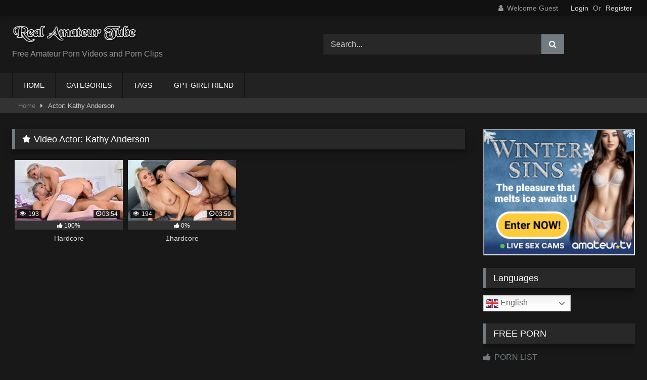

--- FILE ---
content_type: text/html; charset=UTF-8
request_url: https://realamateurtube.xyz/actor/kathy-anderson
body_size: 12519
content:
<!DOCTYPE html>


<html lang="en-US" prefix="og: https://ogp.me/ns#">
<head><style>img.lazy{min-height:1px}</style><link href="https://realamateurtube.xyz/wp-content/plugins/w3-total-cache/pub/js/lazyload.min.js" as="script">
<meta charset="UTF-8">
<meta content='width=device-width, initial-scale=1.0, maximum-scale=1.0, user-scalable=0' name='viewport' />
<link rel="profile" href="http://gmpg.org/xfn/11">
<link rel="icon" href="
https://realamateurtube.xyz/wp-content/uploads/2024/01/1.png">

<!-- Meta social networks -->

<!-- Temp Style -->
<style>
	.post-thumbnail {
		padding-bottom: 56.25%;
	}
	.post-thumbnail video,
	.post-thumbnail img {
		object-fit: fill;
	}

	.video-debounce-bar {
		background: #727B80!important;
	}

					body.custom-background {
			background-image: url(https://realamateurtube.xyz/wp-content/themes/retrotube/assets/img/niches/milf/bg.jpg);
			background-color: #181818!important;
			background-repeat: no-repeat;
			background-attachment: fixed;
			background-position: center;
			background-size: cover;
		}
	
			#site-navigation {
			background: #222222;
		}
	
	.site-title a {
		font-family: Abril Fatface;
		font-size: 36px;
	}
	.site-branding .logo img {
		max-width: 250px;
		max-height: 120px;
		margin-top: 0px;
		margin-left: 0px;
	}
	a,
	.site-title a i,
	.thumb-block:hover .rating-bar i,
	.categories-list .thumb-block:hover .entry-header .cat-title:before,
	.required,
	.like #more:hover i,
	.dislike #less:hover i,
	.top-bar i:hover,
	.main-navigation .menu-item-has-children > a:after,
	.menu-toggle i,
	.main-navigation.toggled li:hover > a,
	.main-navigation.toggled li.focus > a,
	.main-navigation.toggled li.current_page_item > a,
	.main-navigation.toggled li.current-menu-item > a,
	#filters .filters-select:after,
	.morelink i,
	.top-bar .membership a i,
	.thumb-block:hover .photos-count i {
		color: #727B80;
	}
	button,
	.button,
	input[type="button"],
	input[type="reset"],
	input[type="submit"],
	.label,
	.pagination ul li a.current,
	.pagination ul li a:hover,
	body #filters .label.secondary.active,
	.label.secondary:hover,
	.main-navigation li:hover > a,
	.main-navigation li.focus > a,
	.main-navigation li.current_page_item > a,
	.main-navigation li.current-menu-item > a,
	.widget_categories ul li a:hover,
	.comment-reply-link,
	a.tag-cloud-link:hover,
	.template-actors li a:hover {
		border-color: #727B80!important;
		background-color: #727B80!important;
	}
	.rating-bar-meter,
	.vjs-play-progress,
	#filters .filters-options span:hover,
	.bx-wrapper .bx-controls-direction a,
	.top-bar .social-share a:hover,
	.thumb-block:hover span.hd-video,
	.featured-carousel .slide a:hover span.hd-video,
	.appContainer .ctaButton {
		background-color: #727B80!important;
	}
	#video-tabs button.tab-link.active,
	.title-block,
	.widget-title,
	.page-title,
	.page .entry-title,
	.comments-title,
	.comment-reply-title,
	.morelink:hover {
		border-color: #727B80!important;
	}

	/* Small desktops ----------- */
	@media only screen  and (min-width : 64.001em) and (max-width : 84em) {
		#main .thumb-block {
			width: 25%!important;
		}
	}

	/* Desktops and laptops ----------- */
	@media only screen  and (min-width : 84.001em) {
		#main .thumb-block {
			width: 25%!important;
		}
	}

</style>

<!-- Google Analytics -->

<!-- Meta Verification -->

	<style>img:is([sizes="auto" i], [sizes^="auto," i]) { contain-intrinsic-size: 3000px 1500px }</style>
	
<!-- Search Engine Optimization by Rank Math PRO - https://rankmath.com/ -->
<title>Kathy Anderson Archives - REAL AMATEUR PORN TUBE</title>
<meta name="robots" content="index, follow, max-snippet:-1, max-video-preview:-1, max-image-preview:large"/>
<link rel="canonical" href="https://realamateurtube.xyz/actor/kathy-anderson" />
<meta property="og:locale" content="en_US" />
<meta property="og:type" content="article" />
<meta property="og:title" content="Kathy Anderson Archives - REAL AMATEUR PORN TUBE" />
<meta property="og:url" content="https://realamateurtube.xyz/actor/kathy-anderson" />
<meta property="og:site_name" content="Real Amateur Porn Tube" />
<meta name="twitter:card" content="summary_large_image" />
<meta name="twitter:title" content="Kathy Anderson Archives - REAL AMATEUR PORN TUBE" />
<script type="application/ld+json" class="rank-math-schema-pro">{"@context":"https://schema.org","@graph":[{"@type":"AdultEntertainment","@id":"https://realamateurtube.xyz/#organization","name":"Real Amateur Porn Tube","url":"https://realamateurtube.xyz","openingHours":["Monday,Tuesday,Wednesday,Thursday,Friday,Saturday,Sunday 09:00-17:00"]},{"@type":"WebSite","@id":"https://realamateurtube.xyz/#website","url":"https://realamateurtube.xyz","name":"Real Amateur Porn Tube","publisher":{"@id":"https://realamateurtube.xyz/#organization"},"inLanguage":"en-US"},{"@type":"BreadcrumbList","@id":"https://realamateurtube.xyz/actor/kathy-anderson#breadcrumb","itemListElement":[{"@type":"ListItem","position":"1","item":{"@id":"https://realamateurtube.xyz","name":"Home"}},{"@type":"ListItem","position":"2","item":{"@id":"https://realamateurtube.xyz/actor/kathy-anderson","name":"Kathy Anderson"}}]},{"@type":"CollectionPage","@id":"https://realamateurtube.xyz/actor/kathy-anderson#webpage","url":"https://realamateurtube.xyz/actor/kathy-anderson","name":"Kathy Anderson Archives - REAL AMATEUR PORN TUBE","isPartOf":{"@id":"https://realamateurtube.xyz/#website"},"inLanguage":"en-US","breadcrumb":{"@id":"https://realamateurtube.xyz/actor/kathy-anderson#breadcrumb"}}]}</script>
<!-- /Rank Math WordPress SEO plugin -->

<link rel="alternate" type="application/rss+xml" title="REAL AMATEUR PORN TUBE &raquo; Feed" href="https://realamateurtube.xyz/feed" />
<link rel="alternate" type="application/rss+xml" title="REAL AMATEUR PORN TUBE &raquo; Comments Feed" href="https://realamateurtube.xyz/comments/feed" />
<link rel="alternate" type="application/rss+xml" title="REAL AMATEUR PORN TUBE &raquo; Kathy Anderson Video Actor Feed" href="https://realamateurtube.xyz/actor/kathy-anderson/feed" />
<script type="text/javascript">
/* <![CDATA[ */
window._wpemojiSettings = {"baseUrl":"https:\/\/s.w.org\/images\/core\/emoji\/16.0.1\/72x72\/","ext":".png","svgUrl":"https:\/\/s.w.org\/images\/core\/emoji\/16.0.1\/svg\/","svgExt":".svg","source":{"concatemoji":"https:\/\/realamateurtube.xyz\/wp-includes\/js\/wp-emoji-release.min.js?ver=6.8.3"}};
/*! This file is auto-generated */
!function(s,n){var o,i,e;function c(e){try{var t={supportTests:e,timestamp:(new Date).valueOf()};sessionStorage.setItem(o,JSON.stringify(t))}catch(e){}}function p(e,t,n){e.clearRect(0,0,e.canvas.width,e.canvas.height),e.fillText(t,0,0);var t=new Uint32Array(e.getImageData(0,0,e.canvas.width,e.canvas.height).data),a=(e.clearRect(0,0,e.canvas.width,e.canvas.height),e.fillText(n,0,0),new Uint32Array(e.getImageData(0,0,e.canvas.width,e.canvas.height).data));return t.every(function(e,t){return e===a[t]})}function u(e,t){e.clearRect(0,0,e.canvas.width,e.canvas.height),e.fillText(t,0,0);for(var n=e.getImageData(16,16,1,1),a=0;a<n.data.length;a++)if(0!==n.data[a])return!1;return!0}function f(e,t,n,a){switch(t){case"flag":return n(e,"\ud83c\udff3\ufe0f\u200d\u26a7\ufe0f","\ud83c\udff3\ufe0f\u200b\u26a7\ufe0f")?!1:!n(e,"\ud83c\udde8\ud83c\uddf6","\ud83c\udde8\u200b\ud83c\uddf6")&&!n(e,"\ud83c\udff4\udb40\udc67\udb40\udc62\udb40\udc65\udb40\udc6e\udb40\udc67\udb40\udc7f","\ud83c\udff4\u200b\udb40\udc67\u200b\udb40\udc62\u200b\udb40\udc65\u200b\udb40\udc6e\u200b\udb40\udc67\u200b\udb40\udc7f");case"emoji":return!a(e,"\ud83e\udedf")}return!1}function g(e,t,n,a){var r="undefined"!=typeof WorkerGlobalScope&&self instanceof WorkerGlobalScope?new OffscreenCanvas(300,150):s.createElement("canvas"),o=r.getContext("2d",{willReadFrequently:!0}),i=(o.textBaseline="top",o.font="600 32px Arial",{});return e.forEach(function(e){i[e]=t(o,e,n,a)}),i}function t(e){var t=s.createElement("script");t.src=e,t.defer=!0,s.head.appendChild(t)}"undefined"!=typeof Promise&&(o="wpEmojiSettingsSupports",i=["flag","emoji"],n.supports={everything:!0,everythingExceptFlag:!0},e=new Promise(function(e){s.addEventListener("DOMContentLoaded",e,{once:!0})}),new Promise(function(t){var n=function(){try{var e=JSON.parse(sessionStorage.getItem(o));if("object"==typeof e&&"number"==typeof e.timestamp&&(new Date).valueOf()<e.timestamp+604800&&"object"==typeof e.supportTests)return e.supportTests}catch(e){}return null}();if(!n){if("undefined"!=typeof Worker&&"undefined"!=typeof OffscreenCanvas&&"undefined"!=typeof URL&&URL.createObjectURL&&"undefined"!=typeof Blob)try{var e="postMessage("+g.toString()+"("+[JSON.stringify(i),f.toString(),p.toString(),u.toString()].join(",")+"));",a=new Blob([e],{type:"text/javascript"}),r=new Worker(URL.createObjectURL(a),{name:"wpTestEmojiSupports"});return void(r.onmessage=function(e){c(n=e.data),r.terminate(),t(n)})}catch(e){}c(n=g(i,f,p,u))}t(n)}).then(function(e){for(var t in e)n.supports[t]=e[t],n.supports.everything=n.supports.everything&&n.supports[t],"flag"!==t&&(n.supports.everythingExceptFlag=n.supports.everythingExceptFlag&&n.supports[t]);n.supports.everythingExceptFlag=n.supports.everythingExceptFlag&&!n.supports.flag,n.DOMReady=!1,n.readyCallback=function(){n.DOMReady=!0}}).then(function(){return e}).then(function(){var e;n.supports.everything||(n.readyCallback(),(e=n.source||{}).concatemoji?t(e.concatemoji):e.wpemoji&&e.twemoji&&(t(e.twemoji),t(e.wpemoji)))}))}((window,document),window._wpemojiSettings);
/* ]]> */
</script>
<style id='wp-emoji-styles-inline-css' type='text/css'>

	img.wp-smiley, img.emoji {
		display: inline !important;
		border: none !important;
		box-shadow: none !important;
		height: 1em !important;
		width: 1em !important;
		margin: 0 0.07em !important;
		vertical-align: -0.1em !important;
		background: none !important;
		padding: 0 !important;
	}
</style>
<link rel='stylesheet' id='wp-block-library-css' href='https://realamateurtube.xyz/wp-includes/css/dist/block-library/style.min.css?ver=6.8.3' type='text/css' media='all' />
<style id='classic-theme-styles-inline-css' type='text/css'>
/*! This file is auto-generated */
.wp-block-button__link{color:#fff;background-color:#32373c;border-radius:9999px;box-shadow:none;text-decoration:none;padding:calc(.667em + 2px) calc(1.333em + 2px);font-size:1.125em}.wp-block-file__button{background:#32373c;color:#fff;text-decoration:none}
</style>
<style id='global-styles-inline-css' type='text/css'>
:root{--wp--preset--aspect-ratio--square: 1;--wp--preset--aspect-ratio--4-3: 4/3;--wp--preset--aspect-ratio--3-4: 3/4;--wp--preset--aspect-ratio--3-2: 3/2;--wp--preset--aspect-ratio--2-3: 2/3;--wp--preset--aspect-ratio--16-9: 16/9;--wp--preset--aspect-ratio--9-16: 9/16;--wp--preset--color--black: #000000;--wp--preset--color--cyan-bluish-gray: #abb8c3;--wp--preset--color--white: #ffffff;--wp--preset--color--pale-pink: #f78da7;--wp--preset--color--vivid-red: #cf2e2e;--wp--preset--color--luminous-vivid-orange: #ff6900;--wp--preset--color--luminous-vivid-amber: #fcb900;--wp--preset--color--light-green-cyan: #7bdcb5;--wp--preset--color--vivid-green-cyan: #00d084;--wp--preset--color--pale-cyan-blue: #8ed1fc;--wp--preset--color--vivid-cyan-blue: #0693e3;--wp--preset--color--vivid-purple: #9b51e0;--wp--preset--gradient--vivid-cyan-blue-to-vivid-purple: linear-gradient(135deg,rgba(6,147,227,1) 0%,rgb(155,81,224) 100%);--wp--preset--gradient--light-green-cyan-to-vivid-green-cyan: linear-gradient(135deg,rgb(122,220,180) 0%,rgb(0,208,130) 100%);--wp--preset--gradient--luminous-vivid-amber-to-luminous-vivid-orange: linear-gradient(135deg,rgba(252,185,0,1) 0%,rgba(255,105,0,1) 100%);--wp--preset--gradient--luminous-vivid-orange-to-vivid-red: linear-gradient(135deg,rgba(255,105,0,1) 0%,rgb(207,46,46) 100%);--wp--preset--gradient--very-light-gray-to-cyan-bluish-gray: linear-gradient(135deg,rgb(238,238,238) 0%,rgb(169,184,195) 100%);--wp--preset--gradient--cool-to-warm-spectrum: linear-gradient(135deg,rgb(74,234,220) 0%,rgb(151,120,209) 20%,rgb(207,42,186) 40%,rgb(238,44,130) 60%,rgb(251,105,98) 80%,rgb(254,248,76) 100%);--wp--preset--gradient--blush-light-purple: linear-gradient(135deg,rgb(255,206,236) 0%,rgb(152,150,240) 100%);--wp--preset--gradient--blush-bordeaux: linear-gradient(135deg,rgb(254,205,165) 0%,rgb(254,45,45) 50%,rgb(107,0,62) 100%);--wp--preset--gradient--luminous-dusk: linear-gradient(135deg,rgb(255,203,112) 0%,rgb(199,81,192) 50%,rgb(65,88,208) 100%);--wp--preset--gradient--pale-ocean: linear-gradient(135deg,rgb(255,245,203) 0%,rgb(182,227,212) 50%,rgb(51,167,181) 100%);--wp--preset--gradient--electric-grass: linear-gradient(135deg,rgb(202,248,128) 0%,rgb(113,206,126) 100%);--wp--preset--gradient--midnight: linear-gradient(135deg,rgb(2,3,129) 0%,rgb(40,116,252) 100%);--wp--preset--font-size--small: 13px;--wp--preset--font-size--medium: 20px;--wp--preset--font-size--large: 36px;--wp--preset--font-size--x-large: 42px;--wp--preset--spacing--20: 0.44rem;--wp--preset--spacing--30: 0.67rem;--wp--preset--spacing--40: 1rem;--wp--preset--spacing--50: 1.5rem;--wp--preset--spacing--60: 2.25rem;--wp--preset--spacing--70: 3.38rem;--wp--preset--spacing--80: 5.06rem;--wp--preset--shadow--natural: 6px 6px 9px rgba(0, 0, 0, 0.2);--wp--preset--shadow--deep: 12px 12px 50px rgba(0, 0, 0, 0.4);--wp--preset--shadow--sharp: 6px 6px 0px rgba(0, 0, 0, 0.2);--wp--preset--shadow--outlined: 6px 6px 0px -3px rgba(255, 255, 255, 1), 6px 6px rgba(0, 0, 0, 1);--wp--preset--shadow--crisp: 6px 6px 0px rgba(0, 0, 0, 1);}:where(.is-layout-flex){gap: 0.5em;}:where(.is-layout-grid){gap: 0.5em;}body .is-layout-flex{display: flex;}.is-layout-flex{flex-wrap: wrap;align-items: center;}.is-layout-flex > :is(*, div){margin: 0;}body .is-layout-grid{display: grid;}.is-layout-grid > :is(*, div){margin: 0;}:where(.wp-block-columns.is-layout-flex){gap: 2em;}:where(.wp-block-columns.is-layout-grid){gap: 2em;}:where(.wp-block-post-template.is-layout-flex){gap: 1.25em;}:where(.wp-block-post-template.is-layout-grid){gap: 1.25em;}.has-black-color{color: var(--wp--preset--color--black) !important;}.has-cyan-bluish-gray-color{color: var(--wp--preset--color--cyan-bluish-gray) !important;}.has-white-color{color: var(--wp--preset--color--white) !important;}.has-pale-pink-color{color: var(--wp--preset--color--pale-pink) !important;}.has-vivid-red-color{color: var(--wp--preset--color--vivid-red) !important;}.has-luminous-vivid-orange-color{color: var(--wp--preset--color--luminous-vivid-orange) !important;}.has-luminous-vivid-amber-color{color: var(--wp--preset--color--luminous-vivid-amber) !important;}.has-light-green-cyan-color{color: var(--wp--preset--color--light-green-cyan) !important;}.has-vivid-green-cyan-color{color: var(--wp--preset--color--vivid-green-cyan) !important;}.has-pale-cyan-blue-color{color: var(--wp--preset--color--pale-cyan-blue) !important;}.has-vivid-cyan-blue-color{color: var(--wp--preset--color--vivid-cyan-blue) !important;}.has-vivid-purple-color{color: var(--wp--preset--color--vivid-purple) !important;}.has-black-background-color{background-color: var(--wp--preset--color--black) !important;}.has-cyan-bluish-gray-background-color{background-color: var(--wp--preset--color--cyan-bluish-gray) !important;}.has-white-background-color{background-color: var(--wp--preset--color--white) !important;}.has-pale-pink-background-color{background-color: var(--wp--preset--color--pale-pink) !important;}.has-vivid-red-background-color{background-color: var(--wp--preset--color--vivid-red) !important;}.has-luminous-vivid-orange-background-color{background-color: var(--wp--preset--color--luminous-vivid-orange) !important;}.has-luminous-vivid-amber-background-color{background-color: var(--wp--preset--color--luminous-vivid-amber) !important;}.has-light-green-cyan-background-color{background-color: var(--wp--preset--color--light-green-cyan) !important;}.has-vivid-green-cyan-background-color{background-color: var(--wp--preset--color--vivid-green-cyan) !important;}.has-pale-cyan-blue-background-color{background-color: var(--wp--preset--color--pale-cyan-blue) !important;}.has-vivid-cyan-blue-background-color{background-color: var(--wp--preset--color--vivid-cyan-blue) !important;}.has-vivid-purple-background-color{background-color: var(--wp--preset--color--vivid-purple) !important;}.has-black-border-color{border-color: var(--wp--preset--color--black) !important;}.has-cyan-bluish-gray-border-color{border-color: var(--wp--preset--color--cyan-bluish-gray) !important;}.has-white-border-color{border-color: var(--wp--preset--color--white) !important;}.has-pale-pink-border-color{border-color: var(--wp--preset--color--pale-pink) !important;}.has-vivid-red-border-color{border-color: var(--wp--preset--color--vivid-red) !important;}.has-luminous-vivid-orange-border-color{border-color: var(--wp--preset--color--luminous-vivid-orange) !important;}.has-luminous-vivid-amber-border-color{border-color: var(--wp--preset--color--luminous-vivid-amber) !important;}.has-light-green-cyan-border-color{border-color: var(--wp--preset--color--light-green-cyan) !important;}.has-vivid-green-cyan-border-color{border-color: var(--wp--preset--color--vivid-green-cyan) !important;}.has-pale-cyan-blue-border-color{border-color: var(--wp--preset--color--pale-cyan-blue) !important;}.has-vivid-cyan-blue-border-color{border-color: var(--wp--preset--color--vivid-cyan-blue) !important;}.has-vivid-purple-border-color{border-color: var(--wp--preset--color--vivid-purple) !important;}.has-vivid-cyan-blue-to-vivid-purple-gradient-background{background: var(--wp--preset--gradient--vivid-cyan-blue-to-vivid-purple) !important;}.has-light-green-cyan-to-vivid-green-cyan-gradient-background{background: var(--wp--preset--gradient--light-green-cyan-to-vivid-green-cyan) !important;}.has-luminous-vivid-amber-to-luminous-vivid-orange-gradient-background{background: var(--wp--preset--gradient--luminous-vivid-amber-to-luminous-vivid-orange) !important;}.has-luminous-vivid-orange-to-vivid-red-gradient-background{background: var(--wp--preset--gradient--luminous-vivid-orange-to-vivid-red) !important;}.has-very-light-gray-to-cyan-bluish-gray-gradient-background{background: var(--wp--preset--gradient--very-light-gray-to-cyan-bluish-gray) !important;}.has-cool-to-warm-spectrum-gradient-background{background: var(--wp--preset--gradient--cool-to-warm-spectrum) !important;}.has-blush-light-purple-gradient-background{background: var(--wp--preset--gradient--blush-light-purple) !important;}.has-blush-bordeaux-gradient-background{background: var(--wp--preset--gradient--blush-bordeaux) !important;}.has-luminous-dusk-gradient-background{background: var(--wp--preset--gradient--luminous-dusk) !important;}.has-pale-ocean-gradient-background{background: var(--wp--preset--gradient--pale-ocean) !important;}.has-electric-grass-gradient-background{background: var(--wp--preset--gradient--electric-grass) !important;}.has-midnight-gradient-background{background: var(--wp--preset--gradient--midnight) !important;}.has-small-font-size{font-size: var(--wp--preset--font-size--small) !important;}.has-medium-font-size{font-size: var(--wp--preset--font-size--medium) !important;}.has-large-font-size{font-size: var(--wp--preset--font-size--large) !important;}.has-x-large-font-size{font-size: var(--wp--preset--font-size--x-large) !important;}
:where(.wp-block-post-template.is-layout-flex){gap: 1.25em;}:where(.wp-block-post-template.is-layout-grid){gap: 1.25em;}
:where(.wp-block-columns.is-layout-flex){gap: 2em;}:where(.wp-block-columns.is-layout-grid){gap: 2em;}
:root :where(.wp-block-pullquote){font-size: 1.5em;line-height: 1.6;}
</style>
<link rel='stylesheet' id='wpst-font-awesome-css' href='https://realamateurtube.xyz/wp-content/themes/retrotube/assets/stylesheets/font-awesome/css/font-awesome.min.css?ver=4.7.0' type='text/css' media='all' />
<link rel='stylesheet' id='wpst-style-css' href='https://realamateurtube.xyz/wp-content/themes/retrotube/style.css?ver=1.10.2.1756311644' type='text/css' media='all' />
<script type="text/javascript" src="https://realamateurtube.xyz/wp-includes/js/jquery/jquery.min.js?ver=3.7.1" id="jquery-core-js"></script>
<script type="text/javascript" src="https://realamateurtube.xyz/wp-includes/js/jquery/jquery-migrate.min.js?ver=3.4.1" id="jquery-migrate-js"></script>
<link rel="https://api.w.org/" href="https://realamateurtube.xyz/wp-json/" /><link rel="alternate" title="JSON" type="application/json" href="https://realamateurtube.xyz/wp-json/wp/v2/actors/81" /><link rel="EditURI" type="application/rsd+xml" title="RSD" href="https://realamateurtube.xyz/xmlrpc.php?rsd" />
<meta name="generator" content="WordPress 6.8.3" />
<!-- Analytics by WP Statistics - https://wp-statistics.com -->
<link rel="icon" href="https://realamateurtube.xyz/wp-content/uploads/2020/12/cropped-1-7-32x32.jpg" sizes="32x32" />
<link rel="icon" href="https://realamateurtube.xyz/wp-content/uploads/2020/12/cropped-1-7-192x192.jpg" sizes="192x192" />
<link rel="apple-touch-icon" href="https://realamateurtube.xyz/wp-content/uploads/2020/12/cropped-1-7-180x180.jpg" />
<meta name="msapplication-TileImage" content="https://realamateurtube.xyz/wp-content/uploads/2020/12/cropped-1-7-270x270.jpg" />
</head>

<body
class="archive tax-actors term-kathy-anderson term-81 wp-embed-responsive wp-theme-retrotube hfeed">
<div id="page">
	<a class="skip-link screen-reader-text" href="#content">Skip to content</a>

	<header id="masthead" class="site-header" role="banner">

			<div class="top-bar 
	">
		<div class="top-bar-content row">
			<div class="social-share">
							</div>

							<div class="membership">
											<span class="welcome"><i class="fa fa-user"></i> <span>Welcome Guest</span></span>
						<span class="login"><a href="#wpst-login">Login</a></span>
						<span class="or">Or</span>
						<span class="login"><a href="#wpst-register">Register</a></span>
									</div>
					</div>
	</div>

	
		<div class="site-branding row">
			<div class="logo">
									<a href="https://realamateurtube.xyz/" rel="home follow noopener" title="REAL AMATEUR PORN TUBE" data-wpel-link="internal"><img class="lazy" src="data:image/svg+xml,%3Csvg%20xmlns='http://www.w3.org/2000/svg'%20viewBox='0%200%201%201'%3E%3C/svg%3E" data-src="
										https://realamateurtube.xyz/wp-content/uploads/2024/12/coollogo_com-208591252.png					" alt="REAL AMATEUR PORN TUBE"></a>
				
									<p class="site-description">
											Free Amateur Porn Videos and Porn Clips					</p>
							</div>
							<div class="header-search ">
	<form method="get" id="searchform" action="https://realamateurtube.xyz/">        
					<input class="input-group-field" value="Search..." name="s" id="s" onfocus="if (this.value == 'Search...') {this.value = '';}" onblur="if (this.value == '') {this.value = 'Search...';}" type="text" />
				
		<input class="button fa-input" type="submit" id="searchsubmit" value="&#xf002;" />        
	</form>
</div>								</div><!-- .site-branding -->

		<nav id="site-navigation" class="main-navigation
					membership-enabled" role="navigation">
			<div id="head-mobile"></div>
			<div class="button-nav"></div>
			<ul id="menu-main-menu" class="row"><li id="menu-item-11" class="menu-item menu-item-type-custom menu-item-object-custom menu-item-home menu-item-11"><a href="https://realamateurtube.xyz" data-wpel-link="internal" rel="follow noopener">HOME</a></li>
<li id="menu-item-12" class="menu-item menu-item-type-post_type menu-item-object-page menu-item-12"><a href="https://realamateurtube.xyz/categories" data-wpel-link="internal" rel="follow noopener">CATEGORIES</a></li>
<li id="menu-item-13" class="menu-item menu-item-type-post_type menu-item-object-page menu-item-13"><a href="https://realamateurtube.xyz/tags" data-wpel-link="internal" rel="follow noopener">TAGS</a></li>
<li id="menu-item-1122" class="menu-item menu-item-type-custom menu-item-object-custom menu-item-1122"><a href="https://www.gptgirlfriend.online/?ref=mzm4y2y" data-wpel-link="external" target="_blank" rel="noopener">GPT GIRLFRIEND</a></li>
</ul>		</nav><!-- #site-navigation -->

		<div class="clear"></div>

			</header><!-- #masthead -->

	<div class="breadcrumbs-area"><div class="row"><div id="breadcrumbs"><a href="https://realamateurtube.xyz" data-wpel-link="internal" rel="follow noopener">Home</a><span class="separator"><i class="fa fa-caret-right"></i></span><span class="current">Actor: Kathy Anderson</span></div></div></div>
	
	<div id="content" class="site-content row">
	<div id="primary" class="content-area with-sidebar-right">
		<main id="main" class="site-main with-sidebar-right" role="main">

		
			<header class="page-header">
				<h1 class="widget-title"><i class="fa fa-star"></i>Video Actor: <span>Kathy Anderson</span></h1>			</header><!-- .page-header -->

			<div>
				
<article data-video-id="video_1" data-main-thumb="https://realamateurtube.xyz/wp-content/uploads/2021/10/hardcore-12-400x225.jpg" class="loop-video thumb-block video-preview-item post-310 post type-post status-publish format-video has-post-thumbnail hentry category-mature post_format-post-format-video actors-kathy-anderson" data-post-id="310">
	<a href="https://realamateurtube.xyz/hardcore-16" title="Hardcore" data-wpel-link="internal" rel="follow noopener">
		<div class="post-thumbnail">
			
			<div class="post-thumbnail-container"><img class="video-main-thumb lazy" width="300" height="168.75" src="data:image/svg+xml,%3Csvg%20xmlns='http://www.w3.org/2000/svg'%20viewBox='0%200%20300%20168'%3E%3C/svg%3E" data-src="https://realamateurtube.xyz/wp-content/uploads/2021/10/hardcore-12-400x225.jpg" alt="Hardcore"></div>			<div class="video-overlay"></div>

						<span class="views"><i class="fa fa-eye"></i> 193</span>			<span class="duration"><i class="fa fa-clock-o"></i>03:54</span>		</div>

		<div class="rating-bar"><div class="rating-bar-meter" style="width:100%"></div><i class="fa fa-thumbs-up" aria-hidden="true"></i><span>100%</span></div>
		<header class="entry-header">
			<span>Hardcore</span>
		</header>
	</a>
</article>

<article data-video-id="video_2" data-main-thumb="https://realamateurtube.xyz/wp-content/uploads/2021/10/1hardcore-400x225.jpg" class="loop-video thumb-block video-preview-item post-296 post type-post status-publish format-video has-post-thumbnail hentry category-mature post_format-post-format-video actors-kathy-anderson" data-post-id="296">
	<a href="https://realamateurtube.xyz/1hardcore" title="1hardcore" data-wpel-link="internal" rel="follow noopener">
		<div class="post-thumbnail">
			
			<div class="post-thumbnail-container"><img class="video-main-thumb lazy" width="300" height="168.75" src="data:image/svg+xml,%3Csvg%20xmlns='http://www.w3.org/2000/svg'%20viewBox='0%200%20300%20168'%3E%3C/svg%3E" data-src="https://realamateurtube.xyz/wp-content/uploads/2021/10/1hardcore-400x225.jpg" alt="1hardcore"></div>			<div class="video-overlay"></div>

						<span class="views"><i class="fa fa-eye"></i> 194</span>			<span class="duration"><i class="fa fa-clock-o"></i>03:59</span>		</div>

		<div class="rating-bar"><div class="rating-bar-meter" style="width:0%"></div><i class="fa fa-thumbs-up" aria-hidden="true"></i><span>0%</span></div>
		<header class="entry-header">
			<span>1hardcore</span>
		</header>
	</a>
</article>
			</div>

			
		</main><!-- #main -->
	</div><!-- #primary -->


	<aside id="sidebar" class="widget-area with-sidebar-right" role="complementary">
					<div class="happy-sidebar">
				<iframe width="300" height="250" src="https://www.amateur.tv/cacheableContent/GetWContentV3/device/pc/target/normal/contentKey/affbr/language/en/folder/affiliate?a=a81a0c39-16bb-42bd-947f-5bb79f7e7860&origin=https%3A%2F%2Fimp.a00s.net%2Fr%2FK64naxq%2F"></iframe>			</div>
				<section id="gtranslate-2" class="widget widget_gtranslate"><h2 class="widget-title">Languages</h2><div class="gtranslate_wrapper" id="gt-wrapper-44953969"></div></section><section id="custom_html-2" class="widget_text widget widget_custom_html"><h2 class="widget-title">FREE PORN</h2><div class="textwidget custom-html-widget"><a href="https://yourxlist.com/" target="_blank" rel="nofollow noopener" data-wpel-link="external"><i class="fa fa-thumbs-up"></i> PORN LIST</a><br>
<a href="https://xtube6.com/" target="_blank" rel="noopener" data-wpel-link="external"><i class="fa fa-thumbs-up"></i> XXX TUBE</a><br>
<a href="https://allover40.com/" target="_blank" rel="noopener" data-wpel-link="external"><i class="fa fa-thumbs-up"></i> MATURE PORN</a><br>
<a href="https://free-xxx.xyz/" target="_blank" rel="nofollow noopener" data-wpel-link="external"><i class="fa fa-thumbs-up"></i> FREE XXX</a><br>
<a href="https://momsboytoy.xyz/" target="_blank" rel="nofollow noopener" data-wpel-link="external"><i class="fa fa-thumbs-up"></i> MOMS BOY TOY</a><br>
<a href="https://xxxlist.xyz/" target="_blank" rel="nofollow noopener" data-wpel-link="external"><i class="fa fa-thumbs-up"></i> XXX LIST</a><br>
<a href="https://javtube.xyz/" target="_blank" rel="nofollow noopener" data-wpel-link="external"><i class="fa fa-thumbs-up"></i> JAV TUBE</a><br>
<a href="https://free-porn.xyz/" target="_blank" rel="nofollow noopener" data-wpel-link="external"><i class="fa fa-thumbs-up"></i> FREE PORN</a><br>
<a href="https://porn-list.xyz/" target="_blank" rel="nofollow noopener" title="XXX LIST" data-wpel-link="external"><i class="fa fa-thumbs-up"></i>PORN LIST</a><br>
<a href="https://amateurpics.xyz/" target="_blank" rel="noopener" data-wpel-link="external"><i class="fa fa-thumbs-up"></i> AMATEUR PICS</a><br>
<a href="https://sexpics.xxx" target="_blank" rel="noopener" title="SEX PICS" data-wpel-link="external"><i class="fa fa-thumbs-up"></i> SEX PICS</a><br></div></section><section id="widget_videos_block-4" class="widget widget_videos_block"><h2 class="widget-title">Latest videos</h2>				<a class="more-videos label" href="https://realamateurtube.xyz/?filter=latest												" data-wpel-link="internal" rel="follow noopener"><i class="fa fa-plus"></i> <span>More videos</span></a>
	<div class="videos-list">
			
<article data-video-id="video_3" data-main-thumb="https://realamateurtube.xyz/wp-content/uploads/2024/01/1-400x220.jpg" class="loop-video thumb-block video-preview-item post-1087 post type-post status-publish format-standard has-post-thumbnail hentry category-cumshot category-amateur-porn tag-amateur tag-cumshot tag-facial tag-pov tag-teen" data-post-id="1087">
	<a href="https://realamateurtube.xyz/sexy-amateur-babe-gets-facial-cumshot" title="Sexy Amateur Babe gets Facial Cumshot" data-wpel-link="internal" rel="follow noopener">
		<div class="post-thumbnail">
			
			<div class="post-thumbnail-container"><img class="video-main-thumb lazy" width="300" height="168.75" src="data:image/svg+xml,%3Csvg%20xmlns='http://www.w3.org/2000/svg'%20viewBox='0%200%20300%20168'%3E%3C/svg%3E" data-src="https://realamateurtube.xyz/wp-content/uploads/2024/01/1-400x220.jpg" alt="Sexy Amateur Babe gets Facial Cumshot"></div>			<div class="video-overlay"></div>

						<span class="views"><i class="fa fa-eye"></i> 374</span>			<span class="duration"><i class="fa fa-clock-o"></i>00:22</span>		</div>

		<div class="rating-bar"><div class="rating-bar-meter" style="width:100%"></div><i class="fa fa-thumbs-up" aria-hidden="true"></i><span>100%</span></div>
		<header class="entry-header">
			<span>Sexy Amateur Babe gets Facial Cumshot</span>
		</header>
	</a>
</article>

<article data-video-id="video_4" data-main-thumb="https://realamateurtube.xyz/wp-content/uploads/2022/02/1-3-400x225.jpg" class="loop-video thumb-block video-preview-item post-1065 post type-post status-publish format-standard has-post-thumbnail hentry category-blowjob tag-blonde tag-blowjob tag-cumshot tag-deepthroat tag-facial tag-rimming" data-post-id="1065">
	<a href="https://realamateurtube.xyz/blonde-babe-kays-sunday-hot-blowjob" title="Blonde Babe Kays Sunday hot Blowjob" data-wpel-link="internal" rel="follow noopener">
		<div class="post-thumbnail">
			
			<div class="post-thumbnail-container"><img class="video-main-thumb lazy" width="300" height="168.75" src="data:image/svg+xml,%3Csvg%20xmlns='http://www.w3.org/2000/svg'%20viewBox='0%200%20300%20168'%3E%3C/svg%3E" data-src="https://realamateurtube.xyz/wp-content/uploads/2022/02/1-3-400x225.jpg" alt="Blonde Babe Kays Sunday hot Blowjob"></div>			<div class="video-overlay"></div>

						<span class="views"><i class="fa fa-eye"></i> 3K</span>			<span class="duration"><i class="fa fa-clock-o"></i>12:13</span>		</div>

		<div class="rating-bar"><div class="rating-bar-meter" style="width:33%"></div><i class="fa fa-thumbs-up" aria-hidden="true"></i><span>33%</span></div>
		<header class="entry-header">
			<span>Blonde Babe Kays Sunday hot Blowjob</span>
		</header>
	</a>
</article>

<article data-video-id="video_5" data-main-thumb="https://realamateurtube.xyz/wp-content/uploads/2022/02/1-2-400x300.jpg" class="loop-video thumb-block video-preview-item post-1061 post type-post status-publish format-standard has-post-thumbnail hentry category-amateur-porn category-mature tag-amateur tag-big-tits tag-dildo tag-homemade tag-mature tag-solo tag-toys tag-wife" data-post-id="1061">
	<a href="https://realamateurtube.xyz/my-sexy-busty-wife-playing" title="My Sexy Busty Wife Playing" data-wpel-link="internal" rel="follow noopener">
		<div class="post-thumbnail">
			
			<div class="post-thumbnail-container"><img class="video-main-thumb lazy" width="300" height="168.75" src="data:image/svg+xml,%3Csvg%20xmlns='http://www.w3.org/2000/svg'%20viewBox='0%200%20300%20168'%3E%3C/svg%3E" data-src="https://realamateurtube.xyz/wp-content/uploads/2022/02/1-2-400x300.jpg" alt="My Sexy Busty Wife Playing"></div>			<div class="video-overlay"></div>

						<span class="views"><i class="fa fa-eye"></i> 3K</span>			<span class="duration"><i class="fa fa-clock-o"></i>00:44</span>		</div>

		<div class="rating-bar"><div class="rating-bar-meter" style="width:100%"></div><i class="fa fa-thumbs-up" aria-hidden="true"></i><span>100%</span></div>
		<header class="entry-header">
			<span>My Sexy Busty Wife Playing</span>
		</header>
	</a>
</article>

<article data-video-id="video_6" data-main-thumb="https://realamateurtube.xyz/wp-content/uploads/2022/02/1-1-400x225.jpg" class="loop-video thumb-block video-preview-item post-1057 post type-post status-publish format-standard has-post-thumbnail hentry category-asian category-blowjob tag-amateur tag-asian tag-blowjob tag-milf tag-pov" data-post-id="1057">
	<a href="https://realamateurtube.xyz/hot-amateur-asian-wife-pov-blowjob" title="Hot Amateur Asian Wife POV Blowjob" data-wpel-link="internal" rel="follow noopener">
		<div class="post-thumbnail">
			
			<div class="post-thumbnail-container"><img class="video-main-thumb lazy" width="300" height="168.75" src="data:image/svg+xml,%3Csvg%20xmlns='http://www.w3.org/2000/svg'%20viewBox='0%200%20300%20168'%3E%3C/svg%3E" data-src="https://realamateurtube.xyz/wp-content/uploads/2022/02/1-1-400x225.jpg" alt="Hot Amateur Asian Wife POV Blowjob"></div>			<div class="video-overlay"></div>

						<span class="views"><i class="fa fa-eye"></i> 3K</span>			<span class="duration"><i class="fa fa-clock-o"></i>04:00</span>		</div>

		<div class="rating-bar"><div class="rating-bar-meter" style="width:75%"></div><i class="fa fa-thumbs-up" aria-hidden="true"></i><span>75%</span></div>
		<header class="entry-header">
			<span>Hot Amateur Asian Wife POV Blowjob</span>
		</header>
	</a>
</article>

<article data-video-id="video_7" data-main-thumb="https://realamateurtube.xyz/wp-content/uploads/2022/02/1-400x225.jpg" class="loop-video thumb-block video-preview-item post-1052 post type-post status-publish format-standard has-post-thumbnail hentry category-mature tag-anal tag-blonde tag-blowjob tag-cougar tag-hardcore tag-mature tag-wife" data-post-id="1052">
	<a href="https://realamateurtube.xyz/hot-amateur-cougar-gia-gets-ass-fucked" title="Hot Amateur Cougar Gia gets Ass Fucked" data-wpel-link="internal" rel="follow noopener">
		<div class="post-thumbnail">
			
			<div class="post-thumbnail-container"><img class="video-main-thumb lazy" width="300" height="168.75" src="data:image/svg+xml,%3Csvg%20xmlns='http://www.w3.org/2000/svg'%20viewBox='0%200%20300%20168'%3E%3C/svg%3E" data-src="https://realamateurtube.xyz/wp-content/uploads/2022/02/1-400x225.jpg" alt="Hot Amateur Cougar Gia gets Ass Fucked"></div>			<div class="video-overlay"></div>

						<span class="views"><i class="fa fa-eye"></i> 7K</span>			<span class="duration"><i class="fa fa-clock-o"></i>04:20</span>		</div>

		<div class="rating-bar"><div class="rating-bar-meter" style="width:80%"></div><i class="fa fa-thumbs-up" aria-hidden="true"></i><span>80%</span></div>
		<header class="entry-header">
			<span>Hot Amateur Cougar Gia gets Ass Fucked</span>
		</header>
	</a>
</article>

<article data-video-id="video_8" data-main-thumb="https://realamateurtube.xyz/wp-content/uploads/2021/10/1-10-400x225.jpg" class="loop-video thumb-block video-preview-item post-1044 post type-post status-publish format-standard has-post-thumbnail hentry category-asian category-japanese tag-amateur tag-asian tag-blonde tag-blowjob tag-hardcore tag-japanese tag-shaved tag-teen" data-post-id="1044">
	<a href="https://realamateurtube.xyz/sexy-japanese-babe-gets-fucked" title="Sexy Japanese Babe gets Fucked" data-wpel-link="internal" rel="follow noopener">
		<div class="post-thumbnail">
			
			<div class="post-thumbnail-container"><img class="video-main-thumb lazy" width="300" height="168.75" src="data:image/svg+xml,%3Csvg%20xmlns='http://www.w3.org/2000/svg'%20viewBox='0%200%20300%20168'%3E%3C/svg%3E" data-src="https://realamateurtube.xyz/wp-content/uploads/2021/10/1-10-400x225.jpg" alt="Sexy Japanese Babe gets Fucked"></div>			<div class="video-overlay"></div>

						<span class="views"><i class="fa fa-eye"></i> 3K</span>			<span class="duration"><i class="fa fa-clock-o"></i>12:00</span>		</div>

		<div class="rating-bar"><div class="rating-bar-meter" style="width:100%"></div><i class="fa fa-thumbs-up" aria-hidden="true"></i><span>100%</span></div>
		<header class="entry-header">
			<span>Sexy Japanese Babe gets Fucked</span>
		</header>
	</a>
</article>

<article data-video-id="video_9" data-main-thumb="https://realamateurtube.xyz/wp-content/uploads/2021/10/1-9-400x286.jpg" class="loop-video thumb-block video-preview-item post-1034 post type-post status-publish format-standard has-post-thumbnail hentry category-blowjob tag-amateur tag-blowjob tag-brunette tag-pov" data-post-id="1034">
	<a href="https://realamateurtube.xyz/hot-amateur-babe-pov-blowjob" title="Hot Amateur Babe POV Blowjob" data-wpel-link="internal" rel="follow noopener">
		<div class="post-thumbnail">
			
			<div class="post-thumbnail-container"><img class="video-main-thumb lazy" width="300" height="168.75" src="data:image/svg+xml,%3Csvg%20xmlns='http://www.w3.org/2000/svg'%20viewBox='0%200%20300%20168'%3E%3C/svg%3E" data-src="https://realamateurtube.xyz/wp-content/uploads/2021/10/1-9-400x286.jpg" alt="Hot Amateur Babe POV Blowjob"></div>			<div class="video-overlay"></div>

						<span class="views"><i class="fa fa-eye"></i> 7K</span>			<span class="duration"><i class="fa fa-clock-o"></i>03:05</span>		</div>

		<div class="rating-bar"><div class="rating-bar-meter" style="width:94%"></div><i class="fa fa-thumbs-up" aria-hidden="true"></i><span>94%</span></div>
		<header class="entry-header">
			<span>Hot Amateur Babe POV Blowjob</span>
		</header>
	</a>
</article>

<article data-video-id="video_10" data-main-thumb="https://realamateurtube.xyz/wp-content/uploads/2021/10/1-8-400x300.jpg" class="loop-video thumb-block video-preview-item post-1030 post type-post status-publish format-standard has-post-thumbnail hentry category-amateur-porn category-homemade tag-amateur tag-anal tag-ass tag-blonde tag-homemade tag-pov" data-post-id="1030">
	<a href="https://realamateurtube.xyz/fingering-her-butthole-while-she-rides-me" title="Fingering her butthole while she rides me" data-wpel-link="internal" rel="follow noopener">
		<div class="post-thumbnail">
			
			<div class="post-thumbnail-container"><img class="video-main-thumb lazy" width="300" height="168.75" src="data:image/svg+xml,%3Csvg%20xmlns='http://www.w3.org/2000/svg'%20viewBox='0%200%20300%20168'%3E%3C/svg%3E" data-src="https://realamateurtube.xyz/wp-content/uploads/2021/10/1-8-400x300.jpg" alt="Fingering her butthole while she rides me"></div>			<div class="video-overlay"></div>

						<span class="views"><i class="fa fa-eye"></i> 9K</span>			<span class="duration"><i class="fa fa-clock-o"></i>00:30</span>		</div>

		<div class="rating-bar"><div class="rating-bar-meter" style="width:100%"></div><i class="fa fa-thumbs-up" aria-hidden="true"></i><span>100%</span></div>
		<header class="entry-header">
			<span>Fingering her butthole while she rides me</span>
		</header>
	</a>
</article>
	</div>
	<div class="clear"></div>
			</section><section id="widget_videos_block-6" class="widget widget_videos_block"><h2 class="widget-title">Random videos</h2>				<a class="more-videos label" href="https://realamateurtube.xyz/?filter=random												" data-wpel-link="internal" rel="follow noopener"><i class="fa fa-plus"></i> <span>More videos</span></a>
	<div class="videos-list">
			
<article data-video-id="video_11" data-main-thumb="https://realamateurtube.xyz/wp-content/uploads/2021/10/tiny-spinner-s2e10-400x225.jpg" class="loop-video thumb-block video-preview-item post-483 post type-post status-publish format-video has-post-thumbnail hentry category-teen post_format-post-format-video actors-cassidy-klein" data-post-id="483">
	<a href="https://realamateurtube.xyz/tiny-spinner-s2e10" title="Tiny Spinner &#8211; S2:E10" data-wpel-link="internal" rel="follow noopener">
		<div class="post-thumbnail">
			
			<div class="post-thumbnail-container"><img class="video-main-thumb lazy" width="300" height="168.75" src="data:image/svg+xml,%3Csvg%20xmlns='http://www.w3.org/2000/svg'%20viewBox='0%200%20300%20168'%3E%3C/svg%3E" data-src="https://realamateurtube.xyz/wp-content/uploads/2021/10/tiny-spinner-s2e10-400x225.jpg" alt="Tiny Spinner &#8211; S2:E10"></div>			<div class="video-overlay"></div>

						<span class="views"><i class="fa fa-eye"></i> 231</span>			<span class="duration"><i class="fa fa-clock-o"></i>04:54</span>		</div>

		<div class="rating-bar"><div class="rating-bar-meter" style="width:0%"></div><i class="fa fa-thumbs-up" aria-hidden="true"></i><span>0%</span></div>
		<header class="entry-header">
			<span>Tiny Spinner &#8211; S2:E10</span>
		</header>
	</a>
</article>

<article data-video-id="video_12" data-main-thumb="https://realamateurtube.xyz/wp-content/uploads/2021/10/late-night-advances-s9e5-400x225.jpg" class="loop-video thumb-block video-preview-item post-415 post type-post status-publish format-video has-post-thumbnail hentry category-teen post_format-post-format-video actors-kandace-kayne" data-post-id="415">
	<a href="https://realamateurtube.xyz/late-night-advances-s9e5" title="Late Night Advances &#8211; S9:E5" data-wpel-link="internal" rel="follow noopener">
		<div class="post-thumbnail">
			
			<div class="post-thumbnail-container"><img class="video-main-thumb lazy" width="300" height="168.75" src="data:image/svg+xml,%3Csvg%20xmlns='http://www.w3.org/2000/svg'%20viewBox='0%200%20300%20168'%3E%3C/svg%3E" data-src="https://realamateurtube.xyz/wp-content/uploads/2021/10/late-night-advances-s9e5-400x225.jpg" alt="Late Night Advances &#8211; S9:E5"></div>			<div class="video-overlay"></div>

						<span class="views"><i class="fa fa-eye"></i> 233</span>			<span class="duration"><i class="fa fa-clock-o"></i>05:00</span>		</div>

		<div class="rating-bar"><div class="rating-bar-meter" style="width:0%"></div><i class="fa fa-thumbs-up" aria-hidden="true"></i><span>0%</span></div>
		<header class="entry-header">
			<span>Late Night Advances &#8211; S9:E5</span>
		</header>
	</a>
</article>

<article data-video-id="video_13" data-main-thumb="https://realamateurtube.xyz/wp-content/uploads/2021/10/anal-after-breakfast-in-bed-400x225.jpg" class="loop-video thumb-block video-preview-item post-693 post type-post status-publish format-video has-post-thumbnail hentry category-anal tag-anal-fingering tag-anal-sex tag-balls-licking tag-big-butt tag-blowjob tag-brunet tag-brunette tag-close-up tag-cunnilingus tag-doggystyle tag-european tag-fingering tag-gagging tag-kissing tag-natural-tits tag-pussy tag-riding tag-shaved tag-small-tits tag-squirt tag-teens post_format-post-format-video" data-post-id="693">
	<a href="https://realamateurtube.xyz/anal-after-breakfast-in-bed" title="Anal after breakfast in bed" data-wpel-link="internal" rel="follow noopener">
		<div class="post-thumbnail">
			
			<div class="post-thumbnail-container"><img class="video-main-thumb lazy" width="300" height="168.75" src="data:image/svg+xml,%3Csvg%20xmlns='http://www.w3.org/2000/svg'%20viewBox='0%200%20300%20168'%3E%3C/svg%3E" data-src="https://realamateurtube.xyz/wp-content/uploads/2021/10/anal-after-breakfast-in-bed-400x225.jpg" alt="Anal after breakfast in bed"></div>			<div class="video-overlay"></div>

						<span class="views"><i class="fa fa-eye"></i> 118</span>			<span class="duration"><i class="fa fa-clock-o"></i>07:01</span>		</div>

		<div class="rating-bar"><div class="rating-bar-meter" style="width:0%"></div><i class="fa fa-thumbs-up" aria-hidden="true"></i><span>0%</span></div>
		<header class="entry-header">
			<span>Anal after breakfast in bed</span>
		</header>
	</a>
</article>

<article data-video-id="video_14" data-main-thumb="https://realamateurtube.xyz/wp-content/uploads/2021/10/ultimate-girlfriend-experience-s5e1-400x225.jpg" class="loop-video thumb-block video-preview-item post-395 post type-post status-publish format-video has-post-thumbnail hentry category-teen post_format-post-format-video actors-pristine-edge" data-post-id="395">
	<a href="https://realamateurtube.xyz/ultimate-girlfriend-experience-s5e1" title="Ultimate Girlfriend Experience &#8211; S5:E1" data-wpel-link="internal" rel="follow noopener">
		<div class="post-thumbnail">
			
			<div class="post-thumbnail-container"><img class="video-main-thumb lazy" width="300" height="168.75" src="data:image/svg+xml,%3Csvg%20xmlns='http://www.w3.org/2000/svg'%20viewBox='0%200%20300%20168'%3E%3C/svg%3E" data-src="https://realamateurtube.xyz/wp-content/uploads/2021/10/ultimate-girlfriend-experience-s5e1-400x225.jpg" alt="Ultimate Girlfriend Experience &#8211; S5:E1"></div>			<div class="video-overlay"></div>

						<span class="views"><i class="fa fa-eye"></i> 76</span>			<span class="duration"><i class="fa fa-clock-o"></i></span>		</div>

		<div class="rating-bar"><div class="rating-bar-meter" style="width:0%"></div><i class="fa fa-thumbs-up" aria-hidden="true"></i><span>0%</span></div>
		<header class="entry-header">
			<span>Ultimate Girlfriend Experience &#8211; S5:E1</span>
		</header>
	</a>
</article>

<article data-video-id="video_15" data-main-thumb="https://realamateurtube.xyz/wp-content/uploads/2021/10/hardcore-19-400x225.jpg" class="loop-video thumb-block video-preview-item post-325 post type-post status-publish format-video has-post-thumbnail hentry category-mature post_format-post-format-video actors-bridget-flash" data-post-id="325">
	<a href="https://realamateurtube.xyz/hardcore-20" title="Hardcore" data-wpel-link="internal" rel="follow noopener">
		<div class="post-thumbnail">
			
			<div class="post-thumbnail-container"><img class="video-main-thumb lazy" width="300" height="168.75" src="data:image/svg+xml,%3Csvg%20xmlns='http://www.w3.org/2000/svg'%20viewBox='0%200%20300%20168'%3E%3C/svg%3E" data-src="https://realamateurtube.xyz/wp-content/uploads/2021/10/hardcore-19-400x225.jpg" alt="Hardcore"></div>			<div class="video-overlay"></div>

						<span class="views"><i class="fa fa-eye"></i> 220</span>			<span class="duration"><i class="fa fa-clock-o"></i>02:05</span>		</div>

		<div class="rating-bar"><div class="rating-bar-meter" style="width:0%"></div><i class="fa fa-thumbs-up" aria-hidden="true"></i><span>0%</span></div>
		<header class="entry-header">
			<span>Hardcore</span>
		</header>
	</a>
</article>

<article data-video-id="video_16" data-main-thumb="https://realamateurtube.xyz/wp-content/uploads/2021/10/nerdy-babe-lip-fuck-mouthful-400x225.jpg" class="loop-video thumb-block video-preview-item post-508 post type-post status-publish format-video has-post-thumbnail hentry category-teen tag-blowjob tag-brown-hair tag-brunette tag-close-up tag-cumshot tag-european tag-facial-cumshot tag-fingering tag-interethnic tag-kissing tag-lingerie tag-natural-tits tag-riding tag-shaved tag-tattoo tag-teens post_format-post-format-video" data-post-id="508">
	<a href="https://realamateurtube.xyz/nerdy-babe-lip-fuck-mouthful" title="Nerdy babe lip-fuck &#038; mouthful" data-wpel-link="internal" rel="follow noopener">
		<div class="post-thumbnail">
			
			<div class="post-thumbnail-container"><img class="video-main-thumb lazy" width="300" height="168.75" src="data:image/svg+xml,%3Csvg%20xmlns='http://www.w3.org/2000/svg'%20viewBox='0%200%20300%20168'%3E%3C/svg%3E" data-src="https://realamateurtube.xyz/wp-content/uploads/2021/10/nerdy-babe-lip-fuck-mouthful-400x225.jpg" alt="Nerdy babe lip-fuck &#038; mouthful"></div>			<div class="video-overlay"></div>

						<span class="views"><i class="fa fa-eye"></i> 244</span>			<span class="duration"><i class="fa fa-clock-o"></i>07:01</span>		</div>

		<div class="rating-bar"><div class="rating-bar-meter" style="width:0%"></div><i class="fa fa-thumbs-up" aria-hidden="true"></i><span>0%</span></div>
		<header class="entry-header">
			<span>Nerdy babe lip-fuck &#038; mouthful</span>
		</header>
	</a>
</article>

<article data-video-id="video_17" data-main-thumb="https://realamateurtube.xyz/wp-content/uploads/2021/10/1-10-400x225.jpg" class="loop-video thumb-block video-preview-item post-1044 post type-post status-publish format-standard has-post-thumbnail hentry category-asian category-japanese tag-amateur tag-asian tag-blonde tag-blowjob tag-hardcore tag-japanese tag-shaved tag-teen" data-post-id="1044">
	<a href="https://realamateurtube.xyz/sexy-japanese-babe-gets-fucked" title="Sexy Japanese Babe gets Fucked" data-wpel-link="internal" rel="follow noopener">
		<div class="post-thumbnail">
			
			<div class="post-thumbnail-container"><img class="video-main-thumb lazy" width="300" height="168.75" src="data:image/svg+xml,%3Csvg%20xmlns='http://www.w3.org/2000/svg'%20viewBox='0%200%20300%20168'%3E%3C/svg%3E" data-src="https://realamateurtube.xyz/wp-content/uploads/2021/10/1-10-400x225.jpg" alt="Sexy Japanese Babe gets Fucked"></div>			<div class="video-overlay"></div>

						<span class="views"><i class="fa fa-eye"></i> 3K</span>			<span class="duration"><i class="fa fa-clock-o"></i>12:00</span>		</div>

		<div class="rating-bar"><div class="rating-bar-meter" style="width:100%"></div><i class="fa fa-thumbs-up" aria-hidden="true"></i><span>100%</span></div>
		<header class="entry-header">
			<span>Sexy Japanese Babe gets Fucked</span>
		</header>
	</a>
</article>

<article data-video-id="video_18" data-main-thumb="https://realamateurtube.xyz/wp-content/uploads/2021/10/teeny-gets-fucked-in-the-butt-400x225.jpg" class="loop-video thumb-block video-preview-item post-668 post type-post status-publish format-video has-post-thumbnail hentry category-anal tag-anal-sex tag-big-cock tag-blowjob tag-brown-hair tag-brunet tag-brunette tag-close-up tag-cumshots tag-cunnilingus tag-doggystyle tag-european tag-facial-cumshot tag-fingering tag-kissing tag-natural-tits tag-outfit tag-pov tag-riding tag-shaved tag-skinny tag-small-booty tag-small-tits tag-teens post_format-post-format-video" data-post-id="668">
	<a href="https://realamateurtube.xyz/teeny-gets-fucked-in-the-butt" title="Teeny gets fucked in the butt" data-wpel-link="internal" rel="follow noopener">
		<div class="post-thumbnail">
			
			<div class="post-thumbnail-container"><img class="video-main-thumb lazy" width="300" height="168.75" src="data:image/svg+xml,%3Csvg%20xmlns='http://www.w3.org/2000/svg'%20viewBox='0%200%20300%20168'%3E%3C/svg%3E" data-src="https://realamateurtube.xyz/wp-content/uploads/2021/10/teeny-gets-fucked-in-the-butt-400x225.jpg" alt="Teeny gets fucked in the butt"></div>			<div class="video-overlay"></div>

						<span class="views"><i class="fa fa-eye"></i> 282</span>			<span class="duration"><i class="fa fa-clock-o"></i>07:01</span>		</div>

		<div class="rating-bar"><div class="rating-bar-meter" style="width:0%"></div><i class="fa fa-thumbs-up" aria-hidden="true"></i><span>0%</span></div>
		<header class="entry-header">
			<span>Teeny gets fucked in the butt</span>
		</header>
	</a>
</article>
	</div>
	<div class="clear"></div>
			</section>	</aside><!-- #sidebar -->

</div><!-- #content -->

<footer id="colophon" class="site-footer
" role="contentinfo">
	<div class="row">
							<div class="happy-footer">
				<!-- JuicyAds v3.0 -->
<script type="text/javascript" data-cfasync="false" async src="https://poweredby.jads.co/js/jads.js"></script>
<ins id="795065" data-width="728" data-height="102"></ins>
<script type="text/javascript" data-cfasync="false" async>(adsbyjuicy = window.adsbyjuicy || []).push({'adzone':795065});</script>
<!--JuicyAds END-->			</div>
				
		<div class="clear"></div>

		
					<div class="footer-menu-container">
				<div class="menu-footer-menu-container"><ul id="menu-footer-menu" class="menu"><li id="menu-item-14" class="menu-item menu-item-type-post_type menu-item-object-page menu-item-14"><a href="https://realamateurtube.xyz/18-u-s-c-2257" data-wpel-link="internal" rel="follow noopener">18 U.S.C 2257</a></li>
<li id="menu-item-15" class="menu-item menu-item-type-post_type menu-item-object-page menu-item-15"><a href="https://realamateurtube.xyz/dmca" data-wpel-link="internal" rel="follow noopener">DMCA</a></li>
<li id="menu-item-16" class="menu-item menu-item-type-post_type menu-item-object-page menu-item-privacy-policy menu-item-16"><a href="https://realamateurtube.xyz/?page_id=3" data-wpel-link="internal" rel="follow noopener">Privacy Policy</a></li>
<li id="menu-item-17" class="menu-item menu-item-type-post_type menu-item-object-page menu-item-17"><a href="https://realamateurtube.xyz/terms-of-use" data-wpel-link="internal" rel="follow noopener">Terms of Use</a></li>
</ul></div>			</div>
		
					<div class="site-info">
				Copyright 2025 by Real Amateur Tube			</div><!-- .site-info -->
			</div>
</footer><!-- #colophon -->
</div><!-- #page -->

<a class="button" href="#" id="back-to-top" title="Back to top"><i class="fa fa-chevron-up"></i></a>

<script type="speculationrules">
{"prefetch":[{"source":"document","where":{"and":[{"href_matches":"\/*"},{"not":{"href_matches":["\/wp-*.php","\/wp-admin\/*","\/wp-content\/uploads\/*","\/wp-content\/*","\/wp-content\/plugins\/*","\/wp-content\/themes\/retrotube\/*","\/*\\?(.+)"]}},{"not":{"selector_matches":"a[rel~=\"nofollow\"]"}},{"not":{"selector_matches":".no-prefetch, .no-prefetch a"}}]},"eagerness":"conservative"}]}
</script>
		<div class="modal fade wpst-user-modal" id="wpst-user-modal" tabindex="-1" role="dialog" aria-hidden="true">
			<div class="modal-dialog" data-active-tab="">
				<div class="modal-content">
					<div class="modal-body">
					<a href="#" class="close" data-dismiss="modal" aria-label="Close"><i class="fa fa-remove"></i></a>
						<!-- Register form -->
						<div class="wpst-register">	
													 
								<h3>Join REAL AMATEUR PORN TUBE</h3>									

								<form id="wpst_registration_form" action="https://realamateurtube.xyz/" method="POST">

									<div class="form-field">
										<label>Username</label>
										<input class="form-control input-lg required" name="wpst_user_login" type="text"/>
									</div>
									<div class="form-field">
										<label for="wpst_user_email">Email</label>
										<input class="form-control input-lg required" name="wpst_user_email" id="wpst_user_email" type="email"/>
									</div>
									<div class="form-field">
										<label for="wpst_user_pass">Password</label>
										<input class="form-control input-lg required" name="wpst_user_pass" type="password"/>
									</div>
																		<div class="form-field">
										<input type="hidden" name="action" value="wpst_register_member"/>
										<button class="btn btn-theme btn-lg" data-loading-text="Loading..." type="submit">Sign up</button>
									</div>
									<input type="hidden" id="register-security" name="register-security" value="9335e9c2ab" /><input type="hidden" name="_wp_http_referer" value="/actor/kathy-anderson" />								</form>
								<div class="wpst-errors"></div>
													</div>

						<!-- Login form -->
						<div class="wpst-login">							 
							<h3>Login to REAL AMATEUR PORN TUBE</h3>
						
							<form id="wpst_login_form" action="https://realamateurtube.xyz/" method="post">

								<div class="form-field">
									<label>Username</label>
									<input class="form-control input-lg required" name="wpst_user_login" type="text"/>
								</div>
								<div class="form-field">
									<label for="wpst_user_pass">Password</label>
									<input class="form-control input-lg required" name="wpst_user_pass" id="wpst_user_pass" type="password"/>
								</div>
								<div class="form-field lost-password">
									<input type="hidden" name="action" value="wpst_login_member"/>
									<button class="btn btn-theme btn-lg" data-loading-text="Loading..." type="submit">Login</button> <a class="alignright" href="#wpst-reset-password">Lost Password?</a>
								</div>
								<input type="hidden" id="login-security" name="login-security" value="9335e9c2ab" /><input type="hidden" name="_wp_http_referer" value="/actor/kathy-anderson" />							</form>
							<div class="wpst-errors"></div>
						</div>

						<!-- Lost Password form -->
						<div class="wpst-reset-password">							 
							<h3>Reset Password</h3>
							<p>Enter the username or e-mail you used in your profile. A password reset link will be sent to you by email.</p>
						
							<form id="wpst_reset_password_form" action="https://realamateurtube.xyz/" method="post">
								<div class="form-field">
									<label for="wpst_user_or_email">Username or E-mail</label>
									<input class="form-control input-lg required" name="wpst_user_or_email" id="wpst_user_or_email" type="text"/>
								</div>
								<div class="form-field">
									<input type="hidden" name="action" value="wpst_reset_password"/>
									<button class="btn btn-theme btn-lg" data-loading-text="Loading..." type="submit">Get new password</button>
								</div>
								<input type="hidden" id="password-security" name="password-security" value="9335e9c2ab" /><input type="hidden" name="_wp_http_referer" value="/actor/kathy-anderson" />							</form>
							<div class="wpst-errors"></div>
						</div>

						<div class="wpst-loading">
							<p><i class="fa fa-refresh fa-spin"></i><br>Loading...</p>
						</div>
					</div>
					<div class="modal-footer">
						<span class="wpst-register-footer">Don&#039;t have an account? <a href="#wpst-register">Sign up</a></span>
						<span class="wpst-login-footer">Already have an account? <a href="#wpst-login">Login</a></span>
					</div>				
				</div>
			</div>
		</div>
		<script type="text/javascript" src="https://realamateurtube.xyz/wp-content/themes/retrotube/assets/js/navigation.js?ver=1.0.0" id="wpst-navigation-js"></script>
<script type="text/javascript" src="https://realamateurtube.xyz/wp-content/themes/retrotube/assets/js/jquery.bxslider.min.js?ver=4.2.15" id="wpst-carousel-js"></script>
<script type="text/javascript" src="https://realamateurtube.xyz/wp-content/themes/retrotube/assets/js/jquery.touchSwipe.min.js?ver=1.6.18" id="wpst-touchswipe-js"></script>
<script type="text/javascript" src="https://realamateurtube.xyz/wp-content/themes/retrotube/assets/js/lazyload.js?ver=1.0.0" id="wpst-lazyload-js"></script>
<script type="text/javascript" id="wpst-main-js-extra">
/* <![CDATA[ */
var wpst_ajax_var = {"url":"https:\/\/realamateurtube.xyz\/wp-admin\/admin-ajax.php","nonce":"fc890cb919","ctpl_installed":"1","is_mobile":""};
var objectL10nMain = {"readmore":"Read more","close":"Close"};
var options = {"thumbnails_ratio":"16\/9","enable_views_system":"on","enable_rating_system":"on"};
/* ]]> */
</script>
<script type="text/javascript" src="https://realamateurtube.xyz/wp-content/themes/retrotube/assets/js/main.js?ver=1.10.2.1756311644" id="wpst-main-js"></script>
<script type="text/javascript" src="https://realamateurtube.xyz/wp-content/themes/retrotube/assets/js/skip-link-focus-fix.js?ver=1.0.0" id="wpst-skip-link-focus-fix-js"></script>
<script type="text/javascript" id="wp-statistics-tracker-js-extra">
/* <![CDATA[ */
var WP_Statistics_Tracker_Object = {"requestUrl":"https:\/\/realamateurtube.xyz\/wp-json\/wp-statistics\/v2","ajaxUrl":"https:\/\/realamateurtube.xyz\/wp-admin\/admin-ajax.php","hitParams":{"wp_statistics_hit":1,"source_type":"tax_actors","source_id":81,"search_query":"","signature":"538a841cc27feabf4becafc3882f95d3","endpoint":"hit"},"onlineParams":{"wp_statistics_hit":1,"source_type":"tax_actors","source_id":81,"search_query":"","signature":"538a841cc27feabf4becafc3882f95d3","endpoint":"online"},"option":{"userOnline":"1","dntEnabled":"1","bypassAdBlockers":false,"consentIntegration":{"name":null,"status":[]},"isPreview":false,"trackAnonymously":false,"isWpConsentApiActive":false,"consentLevel":"disabled"},"jsCheckTime":"60000","isLegacyEventLoaded":"","customEventAjaxUrl":"https:\/\/realamateurtube.xyz\/wp-admin\/admin-ajax.php?action=wp_statistics_custom_event&nonce=f720499e3a"};
/* ]]> */
</script>
<script type="text/javascript" src="https://realamateurtube.xyz/wp-content/plugins/wp-statistics/assets/js/tracker.js?ver=14.15.2" id="wp-statistics-tracker-js"></script>
<script type="text/javascript" id="gt_widget_script_44953969-js-before">
/* <![CDATA[ */
window.gtranslateSettings = /* document.write */ window.gtranslateSettings || {};window.gtranslateSettings['44953969'] = {"default_language":"en","languages":["ar","zh-CN","nl","en","fr","de","it","pt","ru","es"],"url_structure":"none","native_language_names":1,"detect_browser_language":1,"flag_style":"2d","flag_size":24,"wrapper_selector":"#gt-wrapper-44953969","alt_flags":[],"switcher_open_direction":"top","switcher_horizontal_position":"inline","switcher_text_color":"#666","switcher_arrow_color":"#666","switcher_border_color":"#ccc","switcher_background_color":"#fff","switcher_background_shadow_color":"#efefef","switcher_background_hover_color":"#fff","dropdown_text_color":"#000","dropdown_hover_color":"#fff","dropdown_background_color":"#eee","flags_location":"\/wp-content\/plugins\/gtranslate\/flags\/"};
/* ]]> */
</script><script src="https://realamateurtube.xyz/wp-content/plugins/gtranslate/js/dwf.js?ver=6.8.3" data-no-optimize="1" data-no-minify="1" data-gt-orig-url="/actor/kathy-anderson" data-gt-orig-domain="realamateurtube.xyz" data-gt-widget-id="44953969" defer></script>
<!-- Other scripts -->

<!-- Mobile scripts -->

<script>window.w3tc_lazyload=1,window.lazyLoadOptions={elements_selector:".lazy",callback_loaded:function(t){var e;try{e=new CustomEvent("w3tc_lazyload_loaded",{detail:{e:t}})}catch(a){(e=document.createEvent("CustomEvent")).initCustomEvent("w3tc_lazyload_loaded",!1,!1,{e:t})}window.dispatchEvent(e)}}</script><script async src="https://realamateurtube.xyz/wp-content/plugins/w3-total-cache/pub/js/lazyload.min.js"></script></body>
</html>

<!--
Performance optimized by W3 Total Cache. Learn more: https://www.boldgrid.com/w3-total-cache/

Page Caching using Disk: Enhanced 
Lazy Loading

Served from: realamateurtube.xyz @ 2026-01-01 17:59:27 by W3 Total Cache
-->

--- FILE ---
content_type: text/html; charset=UTF-8
request_url: https://www.amateur.tv/cacheableContent/GetWContentV3/device/pc/target/normal/contentKey/affbr/language/en/folder/affiliate?a=a81a0c39-16bb-42bd-947f-5bb79f7e7860&origin=https%3A%2F%2Fimp.a00s.net%2Fr%2FK64naxq%2F
body_size: 142
content:
<!DOCTYPE html><html><head><meta charset="utf-8"><meta name="RATING" content="RTA-5042-1996-1400-1577-RTA"><meta name="Rating" CONTENT="mature"><meta name="viewport" content="width=device-width, user-scalable=no"><title>Wintersins26</title><link rel="stylesheet" href="/wpkg/promos-26-01-winter-sins/css/promos-26-01-winter-sins.css?286007516f6a885f396fc4de6ada9d9e"></head><body><link rel="stylesheet" href="/wpkg/promos-26-01-winter-sins/css/affiliate.css">

<div class="affiliates affiliates-300x250" lang="en">
            <img src="/wpkg/promos-26-01-winter-sins/img/affiliates_300x250_en.png" srcset="/wpkg/promos-26-01-winter-sins/img/affiliates_300x250_en@2x.png 2x">
     
</div>
<script src="/wpkg/default/js/affiliates.js"></script>
<script>const url = new URL(window.location.href);url.searchParams.set('referrer', 'camangelslist.com');window.history.replaceState(null, null, url);</script></body></html>